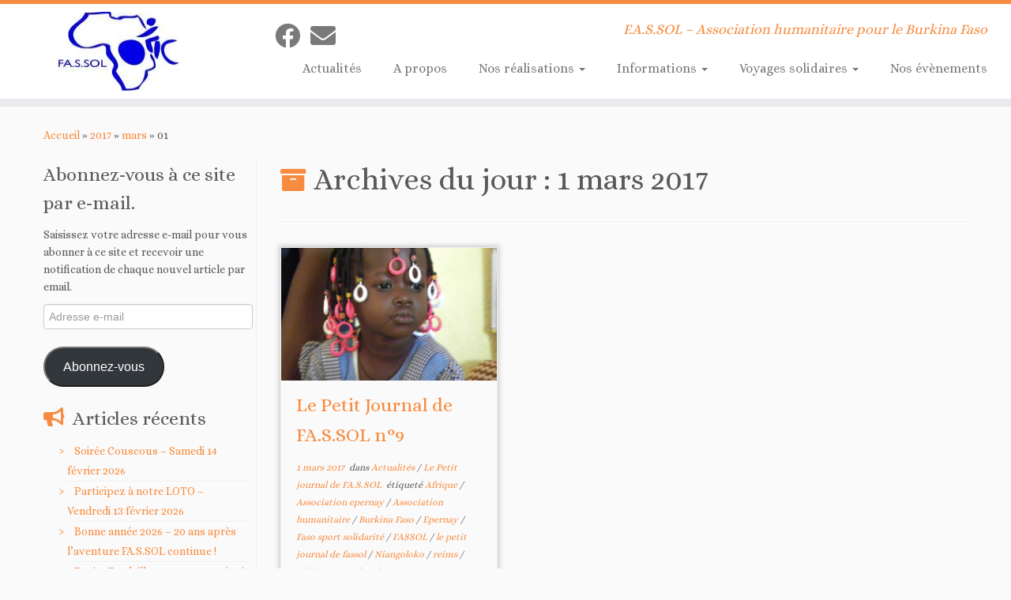

--- FILE ---
content_type: text/html; charset=UTF-8
request_url: https://fassol.net/2017/03/01/
body_size: 24313
content:
<!DOCTYPE html>
<!--[if IE 7]>
<html class="ie ie7 no-js" lang="fr-FR">
<![endif]-->
<!--[if IE 8]>
<html class="ie ie8 no-js" lang="fr-FR">
<![endif]-->
<!--[if !(IE 7) | !(IE 8)  ]><!-->
<html class="no-js" lang="fr-FR">
<!--<![endif]-->
	<head>
		<meta charset="UTF-8" />
		<meta http-equiv="X-UA-Compatible" content="IE=EDGE" />
		<meta name="viewport" content="width=device-width, initial-scale=1.0" />
        <link rel="profile"  href="https://gmpg.org/xfn/11" />
		<link rel="pingback" href="https://fassol.net/xmlrpc.php" />
		<script>(function(html){html.className = html.className.replace(/\bno-js\b/,'js')})(document.documentElement);</script>
<title>1 mars 2017 &#8211; FA.S.SOL &#8211; Association humanitaire</title>
<style>
#wpadminbar #wp-admin-bar-wccp_free_top_button .ab-icon:before {
	content: "\f160";
	color: #02CA02;
	top: 3px;
}
#wpadminbar #wp-admin-bar-wccp_free_top_button .ab-icon {
	transform: rotate(45deg);
}
</style>
<meta name='robots' content='max-image-preview:large' />
<!-- Jetpack Site Verification Tags -->
<meta name="google-site-verification" content="FA.SSOL Association humanitaire" />
<link rel='dns-prefetch' href='//secure.gravatar.com' />
<link rel='dns-prefetch' href='//stats.wp.com' />
<link rel='dns-prefetch' href='//fonts.googleapis.com' />
<link rel='dns-prefetch' href='//v0.wordpress.com' />
<link rel='dns-prefetch' href='//widgets.wp.com' />
<link rel='dns-prefetch' href='//s0.wp.com' />
<link rel='dns-prefetch' href='//0.gravatar.com' />
<link rel='dns-prefetch' href='//1.gravatar.com' />
<link rel='dns-prefetch' href='//2.gravatar.com' />
<link rel='preconnect' href='//i0.wp.com' />
<link rel="alternate" type="application/rss+xml" title="FA.S.SOL - Association humanitaire &raquo; Flux" href="https://fassol.net/feed/" />
<link rel="alternate" type="application/rss+xml" title="FA.S.SOL - Association humanitaire &raquo; Flux des commentaires" href="https://fassol.net/comments/feed/" />
<style id='wp-img-auto-sizes-contain-inline-css' type='text/css'>
img:is([sizes=auto i],[sizes^="auto," i]){contain-intrinsic-size:3000px 1500px}
/*# sourceURL=wp-img-auto-sizes-contain-inline-css */
</style>
<link rel='stylesheet' id='validate-engine-css-css' href='https://fassol.net/wp-content/plugins/wysija-newsletters/css/validationEngine.jquery.css?ver=2.22' type='text/css' media='all' />
<link rel='stylesheet' id='tc-gfonts-css' href='//fonts.googleapis.com/css?family=Alice%7CAlice' type='text/css' media='all' />
<style id='wp-emoji-styles-inline-css' type='text/css'>

	img.wp-smiley, img.emoji {
		display: inline !important;
		border: none !important;
		box-shadow: none !important;
		height: 1em !important;
		width: 1em !important;
		margin: 0 0.07em !important;
		vertical-align: -0.1em !important;
		background: none !important;
		padding: 0 !important;
	}
/*# sourceURL=wp-emoji-styles-inline-css */
</style>
<link rel='stylesheet' id='wp-block-library-css' href='https://fassol.net/wp-includes/css/dist/block-library/style.min.css?ver=6.9' type='text/css' media='all' />
<style id='global-styles-inline-css' type='text/css'>
:root{--wp--preset--aspect-ratio--square: 1;--wp--preset--aspect-ratio--4-3: 4/3;--wp--preset--aspect-ratio--3-4: 3/4;--wp--preset--aspect-ratio--3-2: 3/2;--wp--preset--aspect-ratio--2-3: 2/3;--wp--preset--aspect-ratio--16-9: 16/9;--wp--preset--aspect-ratio--9-16: 9/16;--wp--preset--color--black: #000000;--wp--preset--color--cyan-bluish-gray: #abb8c3;--wp--preset--color--white: #ffffff;--wp--preset--color--pale-pink: #f78da7;--wp--preset--color--vivid-red: #cf2e2e;--wp--preset--color--luminous-vivid-orange: #ff6900;--wp--preset--color--luminous-vivid-amber: #fcb900;--wp--preset--color--light-green-cyan: #7bdcb5;--wp--preset--color--vivid-green-cyan: #00d084;--wp--preset--color--pale-cyan-blue: #8ed1fc;--wp--preset--color--vivid-cyan-blue: #0693e3;--wp--preset--color--vivid-purple: #9b51e0;--wp--preset--gradient--vivid-cyan-blue-to-vivid-purple: linear-gradient(135deg,rgb(6,147,227) 0%,rgb(155,81,224) 100%);--wp--preset--gradient--light-green-cyan-to-vivid-green-cyan: linear-gradient(135deg,rgb(122,220,180) 0%,rgb(0,208,130) 100%);--wp--preset--gradient--luminous-vivid-amber-to-luminous-vivid-orange: linear-gradient(135deg,rgb(252,185,0) 0%,rgb(255,105,0) 100%);--wp--preset--gradient--luminous-vivid-orange-to-vivid-red: linear-gradient(135deg,rgb(255,105,0) 0%,rgb(207,46,46) 100%);--wp--preset--gradient--very-light-gray-to-cyan-bluish-gray: linear-gradient(135deg,rgb(238,238,238) 0%,rgb(169,184,195) 100%);--wp--preset--gradient--cool-to-warm-spectrum: linear-gradient(135deg,rgb(74,234,220) 0%,rgb(151,120,209) 20%,rgb(207,42,186) 40%,rgb(238,44,130) 60%,rgb(251,105,98) 80%,rgb(254,248,76) 100%);--wp--preset--gradient--blush-light-purple: linear-gradient(135deg,rgb(255,206,236) 0%,rgb(152,150,240) 100%);--wp--preset--gradient--blush-bordeaux: linear-gradient(135deg,rgb(254,205,165) 0%,rgb(254,45,45) 50%,rgb(107,0,62) 100%);--wp--preset--gradient--luminous-dusk: linear-gradient(135deg,rgb(255,203,112) 0%,rgb(199,81,192) 50%,rgb(65,88,208) 100%);--wp--preset--gradient--pale-ocean: linear-gradient(135deg,rgb(255,245,203) 0%,rgb(182,227,212) 50%,rgb(51,167,181) 100%);--wp--preset--gradient--electric-grass: linear-gradient(135deg,rgb(202,248,128) 0%,rgb(113,206,126) 100%);--wp--preset--gradient--midnight: linear-gradient(135deg,rgb(2,3,129) 0%,rgb(40,116,252) 100%);--wp--preset--font-size--small: 13px;--wp--preset--font-size--medium: 20px;--wp--preset--font-size--large: 36px;--wp--preset--font-size--x-large: 42px;--wp--preset--spacing--20: 0.44rem;--wp--preset--spacing--30: 0.67rem;--wp--preset--spacing--40: 1rem;--wp--preset--spacing--50: 1.5rem;--wp--preset--spacing--60: 2.25rem;--wp--preset--spacing--70: 3.38rem;--wp--preset--spacing--80: 5.06rem;--wp--preset--shadow--natural: 6px 6px 9px rgba(0, 0, 0, 0.2);--wp--preset--shadow--deep: 12px 12px 50px rgba(0, 0, 0, 0.4);--wp--preset--shadow--sharp: 6px 6px 0px rgba(0, 0, 0, 0.2);--wp--preset--shadow--outlined: 6px 6px 0px -3px rgb(255, 255, 255), 6px 6px rgb(0, 0, 0);--wp--preset--shadow--crisp: 6px 6px 0px rgb(0, 0, 0);}:where(.is-layout-flex){gap: 0.5em;}:where(.is-layout-grid){gap: 0.5em;}body .is-layout-flex{display: flex;}.is-layout-flex{flex-wrap: wrap;align-items: center;}.is-layout-flex > :is(*, div){margin: 0;}body .is-layout-grid{display: grid;}.is-layout-grid > :is(*, div){margin: 0;}:where(.wp-block-columns.is-layout-flex){gap: 2em;}:where(.wp-block-columns.is-layout-grid){gap: 2em;}:where(.wp-block-post-template.is-layout-flex){gap: 1.25em;}:where(.wp-block-post-template.is-layout-grid){gap: 1.25em;}.has-black-color{color: var(--wp--preset--color--black) !important;}.has-cyan-bluish-gray-color{color: var(--wp--preset--color--cyan-bluish-gray) !important;}.has-white-color{color: var(--wp--preset--color--white) !important;}.has-pale-pink-color{color: var(--wp--preset--color--pale-pink) !important;}.has-vivid-red-color{color: var(--wp--preset--color--vivid-red) !important;}.has-luminous-vivid-orange-color{color: var(--wp--preset--color--luminous-vivid-orange) !important;}.has-luminous-vivid-amber-color{color: var(--wp--preset--color--luminous-vivid-amber) !important;}.has-light-green-cyan-color{color: var(--wp--preset--color--light-green-cyan) !important;}.has-vivid-green-cyan-color{color: var(--wp--preset--color--vivid-green-cyan) !important;}.has-pale-cyan-blue-color{color: var(--wp--preset--color--pale-cyan-blue) !important;}.has-vivid-cyan-blue-color{color: var(--wp--preset--color--vivid-cyan-blue) !important;}.has-vivid-purple-color{color: var(--wp--preset--color--vivid-purple) !important;}.has-black-background-color{background-color: var(--wp--preset--color--black) !important;}.has-cyan-bluish-gray-background-color{background-color: var(--wp--preset--color--cyan-bluish-gray) !important;}.has-white-background-color{background-color: var(--wp--preset--color--white) !important;}.has-pale-pink-background-color{background-color: var(--wp--preset--color--pale-pink) !important;}.has-vivid-red-background-color{background-color: var(--wp--preset--color--vivid-red) !important;}.has-luminous-vivid-orange-background-color{background-color: var(--wp--preset--color--luminous-vivid-orange) !important;}.has-luminous-vivid-amber-background-color{background-color: var(--wp--preset--color--luminous-vivid-amber) !important;}.has-light-green-cyan-background-color{background-color: var(--wp--preset--color--light-green-cyan) !important;}.has-vivid-green-cyan-background-color{background-color: var(--wp--preset--color--vivid-green-cyan) !important;}.has-pale-cyan-blue-background-color{background-color: var(--wp--preset--color--pale-cyan-blue) !important;}.has-vivid-cyan-blue-background-color{background-color: var(--wp--preset--color--vivid-cyan-blue) !important;}.has-vivid-purple-background-color{background-color: var(--wp--preset--color--vivid-purple) !important;}.has-black-border-color{border-color: var(--wp--preset--color--black) !important;}.has-cyan-bluish-gray-border-color{border-color: var(--wp--preset--color--cyan-bluish-gray) !important;}.has-white-border-color{border-color: var(--wp--preset--color--white) !important;}.has-pale-pink-border-color{border-color: var(--wp--preset--color--pale-pink) !important;}.has-vivid-red-border-color{border-color: var(--wp--preset--color--vivid-red) !important;}.has-luminous-vivid-orange-border-color{border-color: var(--wp--preset--color--luminous-vivid-orange) !important;}.has-luminous-vivid-amber-border-color{border-color: var(--wp--preset--color--luminous-vivid-amber) !important;}.has-light-green-cyan-border-color{border-color: var(--wp--preset--color--light-green-cyan) !important;}.has-vivid-green-cyan-border-color{border-color: var(--wp--preset--color--vivid-green-cyan) !important;}.has-pale-cyan-blue-border-color{border-color: var(--wp--preset--color--pale-cyan-blue) !important;}.has-vivid-cyan-blue-border-color{border-color: var(--wp--preset--color--vivid-cyan-blue) !important;}.has-vivid-purple-border-color{border-color: var(--wp--preset--color--vivid-purple) !important;}.has-vivid-cyan-blue-to-vivid-purple-gradient-background{background: var(--wp--preset--gradient--vivid-cyan-blue-to-vivid-purple) !important;}.has-light-green-cyan-to-vivid-green-cyan-gradient-background{background: var(--wp--preset--gradient--light-green-cyan-to-vivid-green-cyan) !important;}.has-luminous-vivid-amber-to-luminous-vivid-orange-gradient-background{background: var(--wp--preset--gradient--luminous-vivid-amber-to-luminous-vivid-orange) !important;}.has-luminous-vivid-orange-to-vivid-red-gradient-background{background: var(--wp--preset--gradient--luminous-vivid-orange-to-vivid-red) !important;}.has-very-light-gray-to-cyan-bluish-gray-gradient-background{background: var(--wp--preset--gradient--very-light-gray-to-cyan-bluish-gray) !important;}.has-cool-to-warm-spectrum-gradient-background{background: var(--wp--preset--gradient--cool-to-warm-spectrum) !important;}.has-blush-light-purple-gradient-background{background: var(--wp--preset--gradient--blush-light-purple) !important;}.has-blush-bordeaux-gradient-background{background: var(--wp--preset--gradient--blush-bordeaux) !important;}.has-luminous-dusk-gradient-background{background: var(--wp--preset--gradient--luminous-dusk) !important;}.has-pale-ocean-gradient-background{background: var(--wp--preset--gradient--pale-ocean) !important;}.has-electric-grass-gradient-background{background: var(--wp--preset--gradient--electric-grass) !important;}.has-midnight-gradient-background{background: var(--wp--preset--gradient--midnight) !important;}.has-small-font-size{font-size: var(--wp--preset--font-size--small) !important;}.has-medium-font-size{font-size: var(--wp--preset--font-size--medium) !important;}.has-large-font-size{font-size: var(--wp--preset--font-size--large) !important;}.has-x-large-font-size{font-size: var(--wp--preset--font-size--x-large) !important;}
/*# sourceURL=global-styles-inline-css */
</style>

<style id='classic-theme-styles-inline-css' type='text/css'>
/*! This file is auto-generated */
.wp-block-button__link{color:#fff;background-color:#32373c;border-radius:9999px;box-shadow:none;text-decoration:none;padding:calc(.667em + 2px) calc(1.333em + 2px);font-size:1.125em}.wp-block-file__button{background:#32373c;color:#fff;text-decoration:none}
/*# sourceURL=/wp-includes/css/classic-themes.min.css */
</style>
<link rel='stylesheet' id='customizr-fa-css' href='https://fassol.net/wp-content/themes/customizr/assets/shared/fonts/fa/css/fontawesome-all.min.css?ver=4.4.24' type='text/css' media='all' />
<link rel='stylesheet' id='customizr-common-css' href='https://fassol.net/wp-content/themes/customizr/inc/assets/css/tc_common.min.css?ver=4.4.24' type='text/css' media='all' />
<link rel='stylesheet' id='customizr-skin-css' href='https://fassol.net/wp-content/themes/customizr/inc/assets/css/orange.min.css?ver=4.4.24' type='text/css' media='all' />
<style id='customizr-skin-inline-css' type='text/css'>

                  .site-title,.site-description,h1,h2,h3,.tc-dropcap {
                    font-family : 'Alice';
                    font-weight : inherit;
                  }

                  body,.navbar .nav>li>a {
                    font-family : 'Alice';
                    font-weight : inherit;
                  }
table { border-collapse: separate; }
                           body table { border-collapse: collapse; }
                          
.social-links .social-icon:before { content: none } 
.sticky-enabled .tc-shrink-on .site-logo img {
    					height:30px!important;width:auto!important
    				}

    				.sticky-enabled .tc-shrink-on .brand .site-title {
    					font-size:0.6em;opacity:0.8;line-height:1.2em
    				}

.site-logo img.sticky {
                display: none;
             }

            .sticky-enabled .tc-sticky-logo-on .site-logo img {
                display: none;
             }

            .sticky-enabled .tc-sticky-logo-on .site-logo img.sticky{
                display: inline-block;
            }

.tc-rectangular-thumb {
        max-height: 250px;
        height :250px
      }


      .carousel .czr-item {
        line-height: 250px;
        min-height:250px;
        max-height:250px;
      }
      .tc-slider-loader-wrapper {
        line-height: 250px;
        height:250px;
      }
      .carousel .tc-slider-controls {
        line-height: 250px;
        max-height:250px;
      }

        @media (max-width: 1200px) {
          .carousel .czr-item {
            line-height: 192.5px;
            max-height:192.5px;
            min-height:192.5px;
          }
          .czr-item .carousel-caption {
            max-height: 167.5px;
            overflow: hidden;
          }
          .carousel .tc-slider-loader-wrapper {
            line-height: 192.5px;
            height:192.5px;
          }
        }

        @media (max-width: 979px) {
          .carousel .czr-item {
            line-height: 154.5px;
            max-height:154.5px;
            min-height:154.5px;
          }
          .czr-item .carousel-caption {
            max-height: 129.5px;
            overflow: hidden;
          }
          .carousel .tc-slider-loader-wrapper {
            line-height: 154.5px;
            height:154.5px;
          }
        }

        @media (max-width: 480px) {
          .carousel .czr-item {
            line-height: 95px;
            max-height:95px;
            min-height:95px;
          }
          .czr-item .carousel-caption {
            max-height: 70px;
            overflow: hidden;
          }
          .carousel .tc-slider-loader-wrapper {
            line-height: 95px;
            height:95px;
          }
        }

        @media (max-width: 320px) {
          .carousel .czr-item {
            line-height: 70px;
            max-height:70px;
            min-height:70px;
          }
          .czr-item .carousel-caption {
            max-height: 45px;
            overflow: hidden;
          }
          .carousel .tc-slider-loader-wrapper {
            line-height: 70px;
            height:70px;
          }
        }

#tc-push-footer { display: none; visibility: hidden; }
         .tc-sticky-footer #tc-push-footer.sticky-footer-enabled { display: block; }
        


              @media (min-width: 1200px) {
              .tc-post-list-grid article .entry-title {font-size:24px;line-height:38px;}
              .tc-post-list-grid .tc-g-cont {font-size:14px;line-height:22px;}
          }
            
              @media (max-width: 1199px) and (min-width: 980px) {
              .tc-post-list-grid article .entry-title {font-size:20px;line-height:31px;}
              .tc-post-list-grid .tc-g-cont {font-size:13px;line-height:20px;}
          }
            
              @media (max-width: 979px) and (min-width: 768px) {
              .tc-post-list-grid article .entry-title {font-size:18px;line-height:27px;}
              .tc-post-list-grid .tc-g-cont {font-size:12px;line-height:19px;}
          }
            
              @media (max-width: 767px) {
              .tc-post-list-grid article .entry-title {font-size:24px;line-height:38px;}
              .tc-post-list-grid .tc-g-cont {font-size:14px;line-height:22px;}
          }
            
              @media (max-width: 480px) {
              .tc-post-list-grid article .entry-title {font-size:20px;line-height:31px;}
              .tc-post-list-grid .tc-g-cont {font-size:13px;line-height:20px;}
          }
            

            .grid-cols-3 figure {
                  height:225px;
                  max-height:225px;
                  line-height:225px;
            }
.tc-grid-border .tc-grid { border-bottom: none }
.tc-grid-border .grid__item { border-bottom: 3px solid #F78C40}

/*# sourceURL=customizr-skin-inline-css */
</style>
<link rel='stylesheet' id='customizr-style-css' href='https://fassol.net/wp-content/themes/customizr/style.css?ver=4.4.24' type='text/css' media='all' />
<link rel='stylesheet' id='fancyboxcss-css' href='https://fassol.net/wp-content/themes/customizr/assets/front/js/libs/fancybox/jquery.fancybox-1.3.4.min.css?ver=6.9' type='text/css' media='all' />
<link rel='stylesheet' id='jetpack_likes-css' href='https://fassol.net/wp-content/plugins/jetpack/modules/likes/style.css?ver=15.4' type='text/css' media='all' />
<style id='jetpack_facebook_likebox-inline-css' type='text/css'>
.widget_facebook_likebox {
	overflow: hidden;
}

/*# sourceURL=https://fassol.net/wp-content/plugins/jetpack/modules/widgets/facebook-likebox/style.css */
</style>
<link rel='stylesheet' id='jetpack-subscriptions-css' href='https://fassol.net/wp-content/plugins/jetpack/_inc/build/subscriptions/subscriptions.min.css?ver=15.4' type='text/css' media='all' />
<link rel='stylesheet' id='sharedaddy-css' href='https://fassol.net/wp-content/plugins/jetpack/modules/sharedaddy/sharing.css?ver=15.4' type='text/css' media='all' />
<link rel='stylesheet' id='social-logos-css' href='https://fassol.net/wp-content/plugins/jetpack/_inc/social-logos/social-logos.min.css?ver=15.4' type='text/css' media='all' />
<script type="text/javascript" id="nb-jquery" src="https://fassol.net/wp-includes/js/jquery/jquery.min.js?ver=3.7.1" id="jquery-core-js"></script>
<script type="text/javascript" src="https://fassol.net/wp-includes/js/jquery/jquery-migrate.min.js?ver=3.4.1" id="jquery-migrate-js"></script>
<script type="text/javascript" src="https://fassol.net/wp-content/themes/customizr/assets/front/js/libs/modernizr.min.js?ver=4.4.24" id="modernizr-js"></script>
<script type="text/javascript" src="https://fassol.net/wp-content/themes/customizr/assets/front/js/libs/fancybox/jquery.fancybox-1.3.4.min.js?ver=4.4.24" id="tc-fancybox-js"></script>
<script type="text/javascript" src="https://fassol.net/wp-includes/js/underscore.min.js?ver=1.13.7" id="underscore-js"></script>
<script type="text/javascript" id="tc-scripts-js-extra">
/* <![CDATA[ */
var TCParams = {"_disabled":[],"FancyBoxState":"1","FancyBoxAutoscale":"1","SliderName":"","SliderDelay":"","SliderHover":"1","centerSliderImg":"1","SmoothScroll":{"Enabled":true,"Options":{"touchpadSupport":false}},"anchorSmoothScroll":"linear","anchorSmoothScrollExclude":{"simple":["[class*=edd]",".tc-carousel-control",".carousel-control","[data-toggle=\"modal\"]","[data-toggle=\"dropdown\"]","[data-toggle=\"tooltip\"]","[data-toggle=\"popover\"]","[data-toggle=\"collapse\"]","[data-toggle=\"tab\"]","[data-toggle=\"pill\"]","[class*=upme]","[class*=um-]"],"deep":{"classes":[],"ids":[]}},"ReorderBlocks":"1","centerAllImg":"1","HasComments":"","LeftSidebarClass":".span3.left.tc-sidebar","RightSidebarClass":".span3.right.tc-sidebar","LoadModernizr":"1","stickyCustomOffset":{"_initial":0,"_scrolling":0,"options":{"_static":true,"_element":""}},"stickyHeader":"1","dropdowntoViewport":"","timerOnScrollAllBrowsers":"1","extLinksStyle":"","extLinksTargetExt":"1","extLinksSkipSelectors":{"classes":["btn","button"],"ids":[]},"dropcapEnabled":"","dropcapWhere":{"post":"","page":""},"dropcapMinWords":"50","dropcapSkipSelectors":{"tags":["IMG","IFRAME","H1","H2","H3","H4","H5","H6","BLOCKQUOTE","UL","OL"],"classes":["btn","tc-placeholder-wrap"],"id":[]},"imgSmartLoadEnabled":"","imgSmartLoadOpts":{"parentSelectors":[".article-container",".__before_main_wrapper",".widget-front"],"opts":{"excludeImg":[".tc-holder-img"]}},"imgSmartLoadsForSliders":"","goldenRatio":"1.618","gridGoldenRatioLimit":"350","isSecondMenuEnabled":"","secondMenuRespSet":"in-sn-before","isParallaxOn":"1","parallaxRatio":"0.55","pluginCompats":[],"adminAjaxUrl":"https://fassol.net/wp-admin/admin-ajax.php","ajaxUrl":"https://fassol.net/?czrajax=1","frontNonce":{"id":"CZRFrontNonce","handle":"fad4cad456"},"isDevMode":"","isModernStyle":"","i18n":{"Permanently dismiss":"Fermer d\u00e9finitivement"},"version":"4.4.24","frontNotifications":{"styleSwitcher":{"enabled":false,"content":"","dismissAction":"dismiss_style_switcher_note_front","ajaxUrl":"https://fassol.net/wp-admin/admin-ajax.php"}}};
//# sourceURL=tc-scripts-js-extra
/* ]]> */
</script>
<script type="text/javascript" src="https://fassol.net/wp-content/themes/customizr/inc/assets/js/tc-scripts.min.js?ver=4.4.24" id="tc-scripts-js"></script>
<link rel="https://api.w.org/" href="https://fassol.net/wp-json/" /><link rel="EditURI" type="application/rsd+xml" title="RSD" href="https://fassol.net/xmlrpc.php?rsd" />
<meta name="generator" content="WordPress 6.9" />
<script id="wpcp_disable_selection" type="text/javascript">
var image_save_msg='You are not allowed to save images!';
	var no_menu_msg='Context Menu disabled!';
	var smessage = "Ce contenu est protégé.";

function disableEnterKey(e)
{
	var elemtype = e.target.tagName;
	
	elemtype = elemtype.toUpperCase();
	
	if (elemtype == "TEXT" || elemtype == "TEXTAREA" || elemtype == "INPUT" || elemtype == "PASSWORD" || elemtype == "SELECT" || elemtype == "OPTION" || elemtype == "EMBED")
	{
		elemtype = 'TEXT';
	}
	
	if (e.ctrlKey){
     var key;
     if(window.event)
          key = window.event.keyCode;     //IE
     else
          key = e.which;     //firefox (97)
    //if (key != 17) alert(key);
     if (elemtype!= 'TEXT' && (key == 97 || key == 65 || key == 67 || key == 99 || key == 88 || key == 120 || key == 26 || key == 85  || key == 86 || key == 83 || key == 43 || key == 73))
     {
		if(wccp_free_iscontenteditable(e)) return true;
		show_wpcp_message('You are not allowed to copy content or view source');
		return false;
     }else
     	return true;
     }
}


/*For contenteditable tags*/
function wccp_free_iscontenteditable(e)
{
	var e = e || window.event; // also there is no e.target property in IE. instead IE uses window.event.srcElement
  	
	var target = e.target || e.srcElement;

	var elemtype = e.target.nodeName;
	
	elemtype = elemtype.toUpperCase();
	
	var iscontenteditable = "false";
		
	if(typeof target.getAttribute!="undefined" ) iscontenteditable = target.getAttribute("contenteditable"); // Return true or false as string
	
	var iscontenteditable2 = false;
	
	if(typeof target.isContentEditable!="undefined" ) iscontenteditable2 = target.isContentEditable; // Return true or false as boolean

	if(target.parentElement.isContentEditable) iscontenteditable2 = true;
	
	if (iscontenteditable == "true" || iscontenteditable2 == true)
	{
		if(typeof target.style!="undefined" ) target.style.cursor = "text";
		
		return true;
	}
}

////////////////////////////////////
function disable_copy(e)
{	
	var e = e || window.event; // also there is no e.target property in IE. instead IE uses window.event.srcElement
	
	var elemtype = e.target.tagName;
	
	elemtype = elemtype.toUpperCase();
	
	if (elemtype == "TEXT" || elemtype == "TEXTAREA" || elemtype == "INPUT" || elemtype == "PASSWORD" || elemtype == "SELECT" || elemtype == "OPTION" || elemtype == "EMBED")
	{
		elemtype = 'TEXT';
	}
	
	if(wccp_free_iscontenteditable(e)) return true;
	
	var isSafari = /Safari/.test(navigator.userAgent) && /Apple Computer/.test(navigator.vendor);
	
	var checker_IMG = '';
	if (elemtype == "IMG" && checker_IMG == 'checked' && e.detail >= 2) {show_wpcp_message(alertMsg_IMG);return false;}
	if (elemtype != "TEXT")
	{
		if (smessage !== "" && e.detail == 2)
			show_wpcp_message(smessage);
		
		if (isSafari)
			return true;
		else
			return false;
	}	
}

//////////////////////////////////////////
function disable_copy_ie()
{
	var e = e || window.event;
	var elemtype = window.event.srcElement.nodeName;
	elemtype = elemtype.toUpperCase();
	if(wccp_free_iscontenteditable(e)) return true;
	if (elemtype == "IMG") {show_wpcp_message(alertMsg_IMG);return false;}
	if (elemtype != "TEXT" && elemtype != "TEXTAREA" && elemtype != "INPUT" && elemtype != "PASSWORD" && elemtype != "SELECT" && elemtype != "OPTION" && elemtype != "EMBED")
	{
		return false;
	}
}	
function reEnable()
{
	return true;
}
document.onkeydown = disableEnterKey;
document.onselectstart = disable_copy_ie;
if(navigator.userAgent.indexOf('MSIE')==-1)
{
	document.onmousedown = disable_copy;
	document.onclick = reEnable;
}
function disableSelection(target)
{
    //For IE This code will work
    if (typeof target.onselectstart!="undefined")
    target.onselectstart = disable_copy_ie;
    
    //For Firefox This code will work
    else if (typeof target.style.MozUserSelect!="undefined")
    {target.style.MozUserSelect="none";}
    
    //All other  (ie: Opera) This code will work
    else
    target.onmousedown=function(){return false}
    target.style.cursor = "default";
}
//Calling the JS function directly just after body load
window.onload = function(){disableSelection(document.body);};

//////////////////special for safari Start////////////////
var onlongtouch;
var timer;
var touchduration = 1000; //length of time we want the user to touch before we do something

var elemtype = "";
function touchstart(e) {
	var e = e || window.event;
  // also there is no e.target property in IE.
  // instead IE uses window.event.srcElement
  	var target = e.target || e.srcElement;
	
	elemtype = window.event.srcElement.nodeName;
	
	elemtype = elemtype.toUpperCase();
	
	if(!wccp_pro_is_passive()) e.preventDefault();
	if (!timer) {
		timer = setTimeout(onlongtouch, touchduration);
	}
}

function touchend() {
    //stops short touches from firing the event
    if (timer) {
        clearTimeout(timer);
        timer = null;
    }
	onlongtouch();
}

onlongtouch = function(e) { //this will clear the current selection if anything selected
	
	if (elemtype != "TEXT" && elemtype != "TEXTAREA" && elemtype != "INPUT" && elemtype != "PASSWORD" && elemtype != "SELECT" && elemtype != "EMBED" && elemtype != "OPTION")	
	{
		if (window.getSelection) {
			if (window.getSelection().empty) {  // Chrome
			window.getSelection().empty();
			} else if (window.getSelection().removeAllRanges) {  // Firefox
			window.getSelection().removeAllRanges();
			}
		} else if (document.selection) {  // IE?
			document.selection.empty();
		}
		return false;
	}
};

document.addEventListener("DOMContentLoaded", function(event) { 
    window.addEventListener("touchstart", touchstart, false);
    window.addEventListener("touchend", touchend, false);
});

function wccp_pro_is_passive() {

  var cold = false,
  hike = function() {};

  try {
	  const object1 = {};
  var aid = Object.defineProperty(object1, 'passive', {
  get() {cold = true}
  });
  window.addEventListener('test', hike, aid);
  window.removeEventListener('test', hike, aid);
  } catch (e) {}

  return cold;
}
/*special for safari End*/
</script>
<script id="wpcp_disable_Right_Click" type="text/javascript">
document.ondragstart = function() { return false;}
	function nocontext(e) {
	   return false;
	}
	document.oncontextmenu = nocontext;
</script>
<style>
.unselectable
{
-moz-user-select:none;
-webkit-user-select:none;
cursor: default;
}
html
{
-webkit-touch-callout: none;
-webkit-user-select: none;
-khtml-user-select: none;
-moz-user-select: none;
-ms-user-select: none;
user-select: none;
-webkit-tap-highlight-color: rgba(0,0,0,0);
}
</style>
<script id="wpcp_css_disable_selection" type="text/javascript">
var e = document.getElementsByTagName('body')[0];
if(e)
{
	e.setAttribute('unselectable',"on");
}
</script>
	<style>img#wpstats{display:none}</style>
		
        <script type="text/javascript">
            var jQueryMigrateHelperHasSentDowngrade = false;

			window.onerror = function( msg, url, line, col, error ) {
				// Break out early, do not processing if a downgrade reqeust was already sent.
				if ( jQueryMigrateHelperHasSentDowngrade ) {
					return true;
                }

				var xhr = new XMLHttpRequest();
				var nonce = '16de7a1845';
				var jQueryFunctions = [
					'andSelf',
					'browser',
					'live',
					'boxModel',
					'support.boxModel',
					'size',
					'swap',
					'clean',
					'sub',
                ];
				var match_pattern = /\)\.(.+?) is not a function/;
                var erroredFunction = msg.match( match_pattern );

                // If there was no matching functions, do not try to downgrade.
                if ( null === erroredFunction || typeof erroredFunction !== 'object' || typeof erroredFunction[1] === "undefined" || -1 === jQueryFunctions.indexOf( erroredFunction[1] ) ) {
                    return true;
                }

                // Set that we've now attempted a downgrade request.
                jQueryMigrateHelperHasSentDowngrade = true;

				xhr.open( 'POST', 'https://fassol.net/wp-admin/admin-ajax.php' );
				xhr.setRequestHeader( 'Content-Type', 'application/x-www-form-urlencoded' );
				xhr.onload = function () {
					var response,
                        reload = false;

					if ( 200 === xhr.status ) {
                        try {
                        	response = JSON.parse( xhr.response );

                        	reload = response.data.reload;
                        } catch ( e ) {
                        	reload = false;
                        }
                    }

					// Automatically reload the page if a deprecation caused an automatic downgrade, ensure visitors get the best possible experience.
					if ( reload ) {
						location.reload();
                    }
				};

				xhr.send( encodeURI( 'action=jquery-migrate-downgrade-version&_wpnonce=' + nonce ) );

				// Suppress error alerts in older browsers
				return true;
			}
        </script>

		<style data-context="foundation-flickity-css">/*! Flickity v2.0.2
http://flickity.metafizzy.co
---------------------------------------------- */.flickity-enabled{position:relative}.flickity-enabled:focus{outline:0}.flickity-viewport{overflow:hidden;position:relative;height:100%}.flickity-slider{position:absolute;width:100%;height:100%}.flickity-enabled.is-draggable{-webkit-tap-highlight-color:transparent;tap-highlight-color:transparent;-webkit-user-select:none;-moz-user-select:none;-ms-user-select:none;user-select:none}.flickity-enabled.is-draggable .flickity-viewport{cursor:move;cursor:-webkit-grab;cursor:grab}.flickity-enabled.is-draggable .flickity-viewport.is-pointer-down{cursor:-webkit-grabbing;cursor:grabbing}.flickity-prev-next-button{position:absolute;top:50%;width:44px;height:44px;border:none;border-radius:50%;background:#fff;background:hsla(0,0%,100%,.75);cursor:pointer;-webkit-transform:translateY(-50%);transform:translateY(-50%)}.flickity-prev-next-button:hover{background:#fff}.flickity-prev-next-button:focus{outline:0;box-shadow:0 0 0 5px #09f}.flickity-prev-next-button:active{opacity:.6}.flickity-prev-next-button.previous{left:10px}.flickity-prev-next-button.next{right:10px}.flickity-rtl .flickity-prev-next-button.previous{left:auto;right:10px}.flickity-rtl .flickity-prev-next-button.next{right:auto;left:10px}.flickity-prev-next-button:disabled{opacity:.3;cursor:auto}.flickity-prev-next-button svg{position:absolute;left:20%;top:20%;width:60%;height:60%}.flickity-prev-next-button .arrow{fill:#333}.flickity-page-dots{position:absolute;width:100%;bottom:-25px;padding:0;margin:0;list-style:none;text-align:center;line-height:1}.flickity-rtl .flickity-page-dots{direction:rtl}.flickity-page-dots .dot{display:inline-block;width:10px;height:10px;margin:0 8px;background:#333;border-radius:50%;opacity:.25;cursor:pointer}.flickity-page-dots .dot.is-selected{opacity:1}</style><style data-context="foundation-slideout-css">.slideout-menu{position:fixed;left:0;top:0;bottom:0;right:auto;z-index:0;width:256px;overflow-y:auto;-webkit-overflow-scrolling:touch;display:none}.slideout-menu.pushit-right{left:auto;right:0}.slideout-panel{position:relative;z-index:1;will-change:transform}.slideout-open,.slideout-open .slideout-panel,.slideout-open body{overflow:hidden}.slideout-open .slideout-menu{display:block}.pushit{display:none}</style>
<!-- Jetpack Open Graph Tags -->
<meta property="og:type" content="website" />
<meta property="og:title" content="1 mars 2017 &#8211; FA.S.SOL &#8211; Association humanitaire" />
<meta property="og:site_name" content="FA.S.SOL - Association humanitaire" />
<meta property="og:image" content="https://s0.wp.com/i/blank.jpg" />
<meta property="og:image:width" content="200" />
<meta property="og:image:height" content="200" />
<meta property="og:image:alt" content="" />
<meta property="og:locale" content="fr_FR" />

<!-- End Jetpack Open Graph Tags -->
<link rel="icon" href="https://i0.wp.com/fassol.net/wp-content/uploads/2014/09/cropped-LOGO-FASSOL.jpg?fit=32%2C28&#038;ssl=1" sizes="32x32" />
<link rel="icon" href="https://i0.wp.com/fassol.net/wp-content/uploads/2014/09/cropped-LOGO-FASSOL.jpg?fit=133%2C115&#038;ssl=1" sizes="192x192" />
<link rel="apple-touch-icon" href="https://i0.wp.com/fassol.net/wp-content/uploads/2014/09/cropped-LOGO-FASSOL.jpg?fit=133%2C115&#038;ssl=1" />
<meta name="msapplication-TileImage" content="https://i0.wp.com/fassol.net/wp-content/uploads/2014/09/cropped-LOGO-FASSOL.jpg?fit=133%2C115&#038;ssl=1" />
<style>.ios7.web-app-mode.has-fixed header{ background-color: rgba(232,155,13,.88);}</style>	<link rel='stylesheet' id='jetpack-swiper-library-css' href='https://fassol.net/wp-content/plugins/jetpack/_inc/blocks/swiper.css?ver=15.4' type='text/css' media='all' />
<link rel='stylesheet' id='jetpack-carousel-css' href='https://fassol.net/wp-content/plugins/jetpack/modules/carousel/jetpack-carousel.css?ver=15.4' type='text/css' media='all' />
<link rel='stylesheet' id='tiled-gallery-css' href='https://fassol.net/wp-content/plugins/jetpack/modules/tiled-gallery/tiled-gallery/tiled-gallery.css?ver=2023-08-21' type='text/css' media='all' />
</head>
	
	<body class="nb-3-3-8 nimble-no-local-data-skp__date nimble-no-group-site-tmpl-skp__date_for_site_tmpl archive date wp-embed-responsive wp-theme-customizr sek-hide-rc-badge unselectable tc-fade-hover-links tc-l-sidebar tc-center-images skin-orange customizr-4-4-24 tc-sticky-header sticky-disabled tc-transparent-on-scroll no-navbar tc-regular-menu tc-post-list-context tc-sticky-footer" >
            <a class="screen-reader-text skip-link" href="#content">Passer au contenu</a>
        
    <div id="tc-page-wrap" class="">

  		
  	   	<header class="tc-header clearfix row-fluid tc-tagline-off tc-title-logo-on tc-sticky-logo-on tc-shrink-on tc-menu-on logo-left tc-second-menu-in-sn-before-when-mobile">
  			
        <div class="brand span3 pull-left">
        <a class="site-logo" href="https://fassol.net/" aria-label="FA.S.SOL &#8211; Association humanitaire | F.A.S.SOL &#8211; Association humanitaire pour le Burkina Faso"><img src="https://i0.wp.com/fassol.net/wp-content/uploads/2016/10/cropped-LOGO-FASSOL-pour-site-3.jpg?fit=156%2C106&ssl=1" alt="Retour Accueil" width="156" height="106" style="max-width:250px;max-height:100px" data-no-retina class=" attachment-569"/><img src="https://i0.wp.com/fassol.net/wp-content/uploads/2016/10/cropped-LOGO-FASSOL-pour-site-4.jpg?fit=156%2C106&ssl=1" alt="Retour Accueil" width="156" height="106"  data-no-retina class="sticky attachment-570"/></a>        </div> <!-- brand span3 -->

        <div class="container outside"><h2 class="site-description">F.A.S.SOL &#8211; Association humanitaire pour le Burkina Faso</h2></div>      	<div class="navbar-wrapper clearfix span9 tc-submenu-fade tc-submenu-move tc-open-on-hover pull-menu-right">
        	<div class="navbar resp">
          		<div class="navbar-inner" role="navigation">
            		<div class="row-fluid">
              		<div class="social-block span5"><div class="social-links"><a rel="nofollow noopener noreferrer" class="social-icon icon-facebook"  title="Suivez-moi sur Facebook" aria-label="Suivez-moi sur Facebook" href="https://www.facebook.com/association.fassol"  target="_blank"  style="font-size:32px"><i class="fab fa-facebook"></i></a><a rel="nofollow noopener noreferrer" class="social-icon icon-mail"  title="E-mail" aria-label="E-mail" href="mailto:fassolepernay@gmail.com"  target="_blank"  style="font-size:32px"><i class="fas fa-envelope"></i></a></div></div><h2 class="span7 inside site-description">F.A.S.SOL &#8211; Association humanitaire pour le Burkina Faso</h2><div class="nav-collapse collapse tc-hover-menu-wrapper"><div class="menu-menu-1-container"><ul id="menu-menu-3" class="nav tc-hover-menu"><li class="menu-item menu-item-type-custom menu-item-object-custom menu-item-home menu-item-65"><a href="https://fassol.net/">Actualités</a></li>
<li class="menu-item menu-item-type-post_type menu-item-object-page menu-item-66"><a href="https://fassol.net/a-propos/">A propos</a></li>
<li class="menu-item menu-item-type-post_type menu-item-object-page menu-item-has-children dropdown menu-item-105"><a href="https://fassol.net/nos-realisations/">Nos réalisations <strong class="caret"></strong></a>
<ul class="dropdown-menu">
	<li class="menu-item menu-item-type-post_type menu-item-object-page menu-item-1305"><a href="https://fassol.net/nos-realisations/">Toutes nos réalisations</a></li>
	<li class="menu-item menu-item-type-post_type menu-item-object-page menu-item-128"><a href="https://fassol.net/niangoloko/">Niangoloko/Timberba</a></li>
	<li class="menu-item menu-item-type-post_type menu-item-object-page menu-item-125"><a href="https://fassol.net/komangou-3/">Komangou/Fada N&rsquo;Gourma</a></li>
	<li class="menu-item menu-item-type-post_type menu-item-object-page menu-item-69"><a href="https://fassol.net/parrainages/">Parrainages</a></li>
</ul>
</li>
<li class="menu-item menu-item-type-post_type menu-item-object-page menu-item-has-children dropdown menu-item-320"><a href="https://fassol.net/informations/">Informations <strong class="caret"></strong></a>
<ul class="dropdown-menu">
	<li class="menu-item menu-item-type-post_type menu-item-object-page menu-item-322"><a href="https://fassol.net/les-petits-journaux/">Les Petits Journaux</a></li>
	<li class="menu-item menu-item-type-post_type menu-item-object-page menu-item-323"><a href="https://fassol.net/fa-s-sol-dans-la-presse/">FA.S.SOL dans la presse</a></li>
	<li class="menu-item menu-item-type-post_type menu-item-object-page menu-item-324"><a href="https://fassol.net/burkina-faso/">Burkina Faso</a></li>
</ul>
</li>
<li class="menu-item menu-item-type-post_type menu-item-object-page menu-item-has-children dropdown menu-item-639"><a href="https://fassol.net/voyages/">Voyages solidaires <strong class="caret"></strong></a>
<ul class="dropdown-menu">
	<li class="menu-item menu-item-type-post_type menu-item-object-page menu-item-640"><a href="https://fassol.net/temoignages/">Témoignages</a></li>
	<li class="menu-item menu-item-type-taxonomy menu-item-object-category menu-item-1161"><a href="https://fassol.net/category/carnet-de-voyage/">Carnet de voyage</a></li>
</ul>
</li>
<li class="menu-item menu-item-type-post_type menu-item-object-page menu-item-116"><a href="https://fassol.net/nos-evenements/">Nos évènements</a></li>
</ul></div></div><div class="btn-toggle-nav pull-right"><button type="button" class="btn menu-btn" data-toggle="collapse" data-target=".nav-collapse" title="Ouvrir le menu" aria-label="Ouvrir le menu"><span class="icon-bar"></span><span class="icon-bar"></span><span class="icon-bar"></span> </button></div>          			</div><!-- /.row-fluid -->
          		</div><!-- /.navbar-inner -->
        	</div><!-- /.navbar resp -->
      	</div><!-- /.navbar-wrapper -->
    	  		</header>
  		<div id="tc-reset-margin-top" class="container-fluid" style="margin-top:103px"></div><div id="main-wrapper" class="container">

    <div class="tc-hot-crumble container" role="navigation"><div class="row"><div class="span12"><div class="breadcrumb-trail breadcrumbs"><span class="trail-begin"><a href="https://fassol.net" title="FA.S.SOL - Association humanitaire" rel="home" class="trail-begin">Accueil</a></span> <span class="sep">&raquo;</span> <a href="https://fassol.net/2017/" title="2017">2017</a> <span class="sep">&raquo;</span> <a href="https://fassol.net/2017/03/" title="mars">mars</a> <span class="sep">&raquo;</span> <span class="trail-end">01</span></div></div></div></div>
    <div class="container" role="main">
        <div class="row column-content-wrapper">

            
        <div class="span3 left tc-sidebar">
           <div id="left" class="widget-area" role="complementary">
              <aside id="blog_subscription-5" class="widget widget_blog_subscription jetpack_subscription_widget"><h3 class="widget-title">Abonnez-vous à ce site par e-mail.</h3>
			<div class="wp-block-jetpack-subscriptions__container">
			<form action="#" method="post" accept-charset="utf-8" id="subscribe-blog-blog_subscription-5"
				data-blog="74730675"
				data-post_access_level="everybody" >
									<div id="subscribe-text"><p>Saisissez votre adresse e-mail pour vous abonner à ce site et recevoir une notification de chaque nouvel article par email.</p>
</div>
										<p id="subscribe-email">
						<label id="jetpack-subscribe-label"
							class="screen-reader-text"
							for="subscribe-field-blog_subscription-5">
							Adresse e-mail						</label>
						<input type="email" name="email" autocomplete="email" required="required"
																					value=""
							id="subscribe-field-blog_subscription-5"
							placeholder="Adresse e-mail"
						/>
					</p>

					<p id="subscribe-submit"
											>
						<input type="hidden" name="action" value="subscribe"/>
						<input type="hidden" name="source" value="https://fassol.net/2017/03/01/"/>
						<input type="hidden" name="sub-type" value="widget"/>
						<input type="hidden" name="redirect_fragment" value="subscribe-blog-blog_subscription-5"/>
						<input type="hidden" id="_wpnonce" name="_wpnonce" value="312ce343a3" /><input type="hidden" name="_wp_http_referer" value="/2017/03/01/" />						<button type="submit"
															class="wp-block-button__link"
																					name="jetpack_subscriptions_widget"
						>
							Abonnez-vous						</button>
					</p>
							</form>
						</div>
			
</aside>
		<aside id="recent-posts-4" class="widget widget_recent_entries">
		<h3 class="widget-title">Articles récents</h3>
		<ul>
											<li>
					<a href="https://fassol.net/soiree-couscous-samedi-14-fevrier-2026/">Soirée Couscous &#8211; Samedi 14 février 2026</a>
									</li>
											<li>
					<a href="https://fassol.net/participez-a-notre-loto-vendredi-13-fevrier-2026/">Participez à notre LOTO &#8211; Vendredi 13 février 2026</a>
									</li>
											<li>
					<a href="https://fassol.net/bonne-annee-2026-20-ans-apres-laventure-fa-s-sol-continue/">Bonne année 2026 &#8211; 20 ans après l&rsquo;aventure FA.S.SOL continue !</a>
									</li>
											<li>
					<a href="https://fassol.net/projet-poulailler-communautaire-a-madagascar/">Projet Poulailler communautaire à Madagascar</a>
									</li>
					</ul>

		</aside><aside id="media_gallery-6" class="widget widget_media_gallery"><h3 class="widget-title">Photos</h3><div class="tiled-gallery type-rectangular tiled-gallery-unresized" data-original-width="1170" data-carousel-extra='{&quot;blog_id&quot;:1,&quot;permalink&quot;:&quot;https:\/\/fassol.net\/le-petit-journal-de-fa-s-sol-n9\/&quot;,&quot;likes_blog_id&quot;:74730675}' itemscope itemtype="http://schema.org/ImageGallery" > <div class="gallery-row" style="width: 1170px; height: 531px;" data-original-width="1170" data-original-height="531" > <div class="gallery-group images-1" style="width: 798px; height: 531px;" data-original-width="798" data-original-height="531" > <div class="tiled-gallery-item tiled-gallery-item-large" itemprop="associatedMedia" itemscope itemtype="http://schema.org/ImageObject"> <a href="https://fassol.net/garderie/" border="0" itemprop="url"> <meta itemprop="width" content="794"> <meta itemprop="height" content="527"> <img class="" data-attachment-id="82" data-orig-file="https://fassol.net/wp-content/uploads/2014/09/GARDERIE.jpg" data-orig-size="640,425" data-comments-opened="1" data-image-meta="{&quot;aperture&quot;:&quot;0&quot;,&quot;credit&quot;:&quot;&quot;,&quot;camera&quot;:&quot;&quot;,&quot;caption&quot;:&quot;&quot;,&quot;created_timestamp&quot;:&quot;0&quot;,&quot;copyright&quot;:&quot;&quot;,&quot;focal_length&quot;:&quot;0&quot;,&quot;iso&quot;:&quot;0&quot;,&quot;shutter_speed&quot;:&quot;0&quot;,&quot;title&quot;:&quot;&quot;,&quot;orientation&quot;:&quot;0&quot;}" data-image-title="GARDERIE" data-image-description="" data-medium-file="https://i0.wp.com/fassol.net/wp-content/uploads/2014/09/GARDERIE.jpg?fit=300%2C199&#038;ssl=1" data-large-file="https://i0.wp.com/fassol.net/wp-content/uploads/2014/09/GARDERIE.jpg?fit=640%2C425&#038;ssl=1" src="https://i0.wp.com/fassol.net/wp-content/uploads/2014/09/GARDERIE.jpg?w=794&#038;h=527&#038;ssl=1" srcset="https://i0.wp.com/fassol.net/wp-content/uploads/2014/09/GARDERIE.jpg?w=640&amp;ssl=1 640w, https://i0.wp.com/fassol.net/wp-content/uploads/2014/09/GARDERIE.jpg?resize=300%2C199&amp;ssl=1 300w" width="794" height="527" loading="lazy" data-original-width="794" data-original-height="527" itemprop="http://schema.org/image" title="GARDERIE" alt="Garderie" style="width: 794px; height: 527px;" /> </a> <div class="tiled-gallery-caption" itemprop="caption description"> Garderie </div> </div> </div> <!-- close group --> <div class="gallery-group images-2" style="width: 372px; height: 531px;" data-original-width="372" data-original-height="531" > <div class="tiled-gallery-item tiled-gallery-item-large" itemprop="associatedMedia" itemscope itemtype="http://schema.org/ImageObject"> <a href="https://fassol.net/en-route-pour-le-burkina/sony-dsc/" border="0" itemprop="url"> <meta itemprop="width" content="368"> <meta itemprop="height" content="247"> <img class="" data-attachment-id="524" data-orig-file="https://fassol.net/wp-content/uploads/2016/10/EPER@BURKIN.JPG.jpg" data-orig-size="3872,2592" data-comments-opened="1" data-image-meta="{&quot;aperture&quot;:&quot;16&quot;,&quot;credit&quot;:&quot;&quot;,&quot;camera&quot;:&quot;DSLR-A200&quot;,&quot;caption&quot;:&quot;SONY DSC&quot;,&quot;created_timestamp&quot;:&quot;1474372884&quot;,&quot;copyright&quot;:&quot;&quot;,&quot;focal_length&quot;:&quot;18&quot;,&quot;iso&quot;:&quot;3200&quot;,&quot;shutter_speed&quot;:&quot;0.00625&quot;,&quot;title&quot;:&quot;SONY DSC&quot;,&quot;orientation&quot;:&quot;1&quot;}" data-image-title="Lions club epernay &amp;#8211; container" data-image-description="" data-medium-file="https://i0.wp.com/fassol.net/wp-content/uploads/2016/10/EPER%40BURKIN.JPG.jpg?fit=300%2C201&#038;ssl=1" data-large-file="https://i0.wp.com/fassol.net/wp-content/uploads/2016/10/EPER%40BURKIN.JPG.jpg?fit=1024%2C685&#038;ssl=1" src="https://i0.wp.com/fassol.net/wp-content/uploads/2016/10/EPER%40BURKIN.JPG.jpg?w=368&#038;h=247&#038;ssl=1" width="368" height="247" loading="lazy" data-original-width="368" data-original-height="247" itemprop="http://schema.org/image" title="Lions club epernay - container" alt="Lions club epernay - container" style="width: 368px; height: 247px;" /> </a> </div> <div class="tiled-gallery-item tiled-gallery-item-large" itemprop="associatedMedia" itemscope itemtype="http://schema.org/ImageObject"> <a href="https://fassol.net/bilan-notre-collecte-de-dons-en-ligne/dscn3680/" border="0" itemprop="url"> <meta itemprop="width" content="368"> <meta itemprop="height" content="276"> <img class="" data-attachment-id="471" data-orig-file="https://fassol.net/wp-content/uploads/2016/09/DSCN3680.jpg" data-orig-size="3648,2736" data-comments-opened="1" data-image-meta="{&quot;aperture&quot;:&quot;3.3&quot;,&quot;credit&quot;:&quot;&quot;,&quot;camera&quot;:&quot;COOLPIX S31&quot;,&quot;caption&quot;:&quot;&quot;,&quot;created_timestamp&quot;:&quot;1465551127&quot;,&quot;copyright&quot;:&quot;&quot;,&quot;focal_length&quot;:&quot;4.1&quot;,&quot;iso&quot;:&quot;80&quot;,&quot;shutter_speed&quot;:&quot;0.008&quot;,&quot;title&quot;:&quot;&quot;,&quot;orientation&quot;:&quot;1&quot;}" data-image-title="DSCN3680" data-image-description="" data-medium-file="https://i0.wp.com/fassol.net/wp-content/uploads/2016/09/DSCN3680.jpg?fit=300%2C225&#038;ssl=1" data-large-file="https://i0.wp.com/fassol.net/wp-content/uploads/2016/09/DSCN3680.jpg?fit=1024%2C768&#038;ssl=1" src="https://i0.wp.com/fassol.net/wp-content/uploads/2016/09/DSCN3680.jpg?w=368&#038;h=276&#038;ssl=1" srcset="https://i0.wp.com/fassol.net/wp-content/uploads/2016/09/DSCN3680.jpg?w=3648&amp;ssl=1 3648w, https://i0.wp.com/fassol.net/wp-content/uploads/2016/09/DSCN3680.jpg?resize=300%2C225&amp;ssl=1 300w, https://i0.wp.com/fassol.net/wp-content/uploads/2016/09/DSCN3680.jpg?resize=768%2C576&amp;ssl=1 768w, https://i0.wp.com/fassol.net/wp-content/uploads/2016/09/DSCN3680.jpg?resize=1024%2C768&amp;ssl=1 1024w, https://i0.wp.com/fassol.net/wp-content/uploads/2016/09/DSCN3680.jpg?resize=600%2C450&amp;ssl=1 600w, https://i0.wp.com/fassol.net/wp-content/uploads/2016/09/DSCN3680.jpg?w=2340&amp;ssl=1 2340w, https://i0.wp.com/fassol.net/wp-content/uploads/2016/09/DSCN3680.jpg?w=3510&amp;ssl=1 3510w" width="368" height="276" loading="lazy" data-original-width="368" data-original-height="276" itemprop="http://schema.org/image" title="DSCN3680" alt="DSCN3680" style="width: 368px; height: 276px;" /> </a> </div> </div> <!-- close group --> </div> <!-- close row --> <div class="gallery-row" style="width: 1170px; height: 180px;" data-original-width="1170" data-original-height="180" > <div class="gallery-group images-1" style="width: 360px; height: 180px;" data-original-width="360" data-original-height="180" > <div class="tiled-gallery-item tiled-gallery-item-large" itemprop="associatedMedia" itemscope itemtype="http://schema.org/ImageObject"> <a href="https://fassol.net/cropped-127-cimg8373/" border="0" itemprop="url"> <meta itemprop="width" content="356"> <meta itemprop="height" content="176"> <img class="" data-attachment-id="100" data-orig-file="https://fassol.net/wp-content/uploads/2014/09/cropped-127-cimg8373.jpg" data-orig-size="1102,544" data-comments-opened="1" data-image-meta="{&quot;aperture&quot;:&quot;0&quot;,&quot;credit&quot;:&quot;&quot;,&quot;camera&quot;:&quot;&quot;,&quot;caption&quot;:&quot;&quot;,&quot;created_timestamp&quot;:&quot;0&quot;,&quot;copyright&quot;:&quot;&quot;,&quot;focal_length&quot;:&quot;0&quot;,&quot;iso&quot;:&quot;0&quot;,&quot;shutter_speed&quot;:&quot;0&quot;,&quot;title&quot;:&quot;&quot;,&quot;orientation&quot;:&quot;1&quot;}" data-image-title="cropped-127-cimg8373" data-image-description="" data-medium-file="https://i0.wp.com/fassol.net/wp-content/uploads/2014/09/cropped-127-cimg8373.jpg?fit=300%2C148&#038;ssl=1" data-large-file="https://i0.wp.com/fassol.net/wp-content/uploads/2014/09/cropped-127-cimg8373.jpg?fit=1024%2C505&#038;ssl=1" src="https://i0.wp.com/fassol.net/wp-content/uploads/2014/09/cropped-127-cimg8373.jpg?w=356&#038;h=176&#038;ssl=1" srcset="https://i0.wp.com/fassol.net/wp-content/uploads/2014/09/cropped-127-cimg8373.jpg?w=1102&amp;ssl=1 1102w, https://i0.wp.com/fassol.net/wp-content/uploads/2014/09/cropped-127-cimg8373.jpg?resize=300%2C148&amp;ssl=1 300w, https://i0.wp.com/fassol.net/wp-content/uploads/2014/09/cropped-127-cimg8373.jpg?resize=1024%2C505&amp;ssl=1 1024w" width="356" height="176" loading="lazy" data-original-width="356" data-original-height="176" itemprop="http://schema.org/image" title="cropped-127-cimg8373" alt="Village de brouse" style="width: 356px; height: 176px;" /> </a> <div class="tiled-gallery-caption" itemprop="caption description"> Village de brouse </div> </div> </div> <!-- close group --> <div class="gallery-group images-1" style="width: 254px; height: 180px;" data-original-width="254" data-original-height="180" > <div class="tiled-gallery-item tiled-gallery-item-large" itemprop="associatedMedia" itemscope itemtype="http://schema.org/ImageObject"> <a href="https://fassol.net/joyeuses-fetes-de-fin-dannee/voeux-fassol-2017/" border="0" itemprop="url"> <meta itemprop="width" content="250"> <meta itemprop="height" content="176"> <img class="" data-attachment-id="599" data-orig-file="https://fassol.net/wp-content/uploads/2016/12/Voeux-Fassol-2017.jpg" data-orig-size="2481,1749" data-comments-opened="1" data-image-meta="{&quot;aperture&quot;:&quot;0&quot;,&quot;credit&quot;:&quot;&quot;,&quot;camera&quot;:&quot;&quot;,&quot;caption&quot;:&quot;&quot;,&quot;created_timestamp&quot;:&quot;0&quot;,&quot;copyright&quot;:&quot;&quot;,&quot;focal_length&quot;:&quot;0&quot;,&quot;iso&quot;:&quot;0&quot;,&quot;shutter_speed&quot;:&quot;0&quot;,&quot;title&quot;:&quot;&quot;,&quot;orientation&quot;:&quot;0&quot;}" data-image-title="Voeux Fassol 2017" data-image-description="" data-medium-file="https://i0.wp.com/fassol.net/wp-content/uploads/2016/12/Voeux-Fassol-2017.jpg?fit=300%2C211&#038;ssl=1" data-large-file="https://i0.wp.com/fassol.net/wp-content/uploads/2016/12/Voeux-Fassol-2017.jpg?fit=1024%2C722&#038;ssl=1" src="https://i0.wp.com/fassol.net/wp-content/uploads/2016/12/Voeux-Fassol-2017.jpg?w=250&#038;h=176&#038;ssl=1" srcset="https://i0.wp.com/fassol.net/wp-content/uploads/2016/12/Voeux-Fassol-2017.jpg?w=2481&amp;ssl=1 2481w, https://i0.wp.com/fassol.net/wp-content/uploads/2016/12/Voeux-Fassol-2017.jpg?resize=300%2C211&amp;ssl=1 300w, https://i0.wp.com/fassol.net/wp-content/uploads/2016/12/Voeux-Fassol-2017.jpg?resize=768%2C541&amp;ssl=1 768w, https://i0.wp.com/fassol.net/wp-content/uploads/2016/12/Voeux-Fassol-2017.jpg?resize=1024%2C722&amp;ssl=1 1024w, https://i0.wp.com/fassol.net/wp-content/uploads/2016/12/Voeux-Fassol-2017.jpg?resize=600%2C423&amp;ssl=1 600w, https://i0.wp.com/fassol.net/wp-content/uploads/2016/12/Voeux-Fassol-2017.jpg?w=2340&amp;ssl=1 2340w" width="250" height="176" loading="lazy" data-original-width="250" data-original-height="176" itemprop="http://schema.org/image" title="Voeux Fassol 2017" alt="Voeux Fassol 2017" style="width: 250px; height: 176px;" /> </a> </div> </div> <!-- close group --> <div class="gallery-group images-1" style="width: 317px; height: 180px;" data-original-width="317" data-original-height="180" > <div class="tiled-gallery-item tiled-gallery-item-large" itemprop="associatedMedia" itemscope itemtype="http://schema.org/ImageObject"> <a href="https://fassol.net/nos-evenements/14462874_1130621950320551_8480301092172390773_n/" border="0" itemprop="url"> <meta itemprop="width" content="313"> <meta itemprop="height" content="176"> <img class="" data-attachment-id="497" data-orig-file="https://fassol.net/wp-content/uploads/2014/09/14462874_1130621950320551_8480301092172390773_n.jpg" data-orig-size="960,540" data-comments-opened="1" data-image-meta="{&quot;aperture&quot;:&quot;0&quot;,&quot;credit&quot;:&quot;&quot;,&quot;camera&quot;:&quot;&quot;,&quot;caption&quot;:&quot;&quot;,&quot;created_timestamp&quot;:&quot;0&quot;,&quot;copyright&quot;:&quot;&quot;,&quot;focal_length&quot;:&quot;0&quot;,&quot;iso&quot;:&quot;0&quot;,&quot;shutter_speed&quot;:&quot;0&quot;,&quot;title&quot;:&quot;&quot;,&quot;orientation&quot;:&quot;0&quot;}" data-image-title="Fête de la gastronomie Hautvillers" data-image-description="" data-medium-file="https://i0.wp.com/fassol.net/wp-content/uploads/2014/09/14462874_1130621950320551_8480301092172390773_n.jpg?fit=300%2C169&#038;ssl=1" data-large-file="https://i0.wp.com/fassol.net/wp-content/uploads/2014/09/14462874_1130621950320551_8480301092172390773_n.jpg?fit=960%2C540&#038;ssl=1" src="https://i0.wp.com/fassol.net/wp-content/uploads/2014/09/14462874_1130621950320551_8480301092172390773_n.jpg?w=313&#038;h=176&#038;ssl=1" srcset="https://i0.wp.com/fassol.net/wp-content/uploads/2014/09/14462874_1130621950320551_8480301092172390773_n.jpg?w=960&amp;ssl=1 960w, https://i0.wp.com/fassol.net/wp-content/uploads/2014/09/14462874_1130621950320551_8480301092172390773_n.jpg?resize=300%2C169&amp;ssl=1 300w, https://i0.wp.com/fassol.net/wp-content/uploads/2014/09/14462874_1130621950320551_8480301092172390773_n.jpg?resize=768%2C432&amp;ssl=1 768w, https://i0.wp.com/fassol.net/wp-content/uploads/2014/09/14462874_1130621950320551_8480301092172390773_n.jpg?resize=600%2C338&amp;ssl=1 600w" width="313" height="176" loading="lazy" data-original-width="313" data-original-height="176" itemprop="http://schema.org/image" title="Fête de la gastronomie Hautvillers" alt="Fête de la gastronomie Hautvillers" style="width: 313px; height: 176px;" /> </a> </div> </div> <!-- close group --> <div class="gallery-group images-1" style="width: 239px; height: 180px;" data-original-width="239" data-original-height="180" > <div class="tiled-gallery-item tiled-gallery-item-small" itemprop="associatedMedia" itemscope itemtype="http://schema.org/ImageObject"> <a href="https://fassol.net/imgp0142-1024x768-2/" border="0" itemprop="url"> <meta itemprop="width" content="235"> <meta itemprop="height" content="176"> <img class="" data-attachment-id="83" data-orig-file="https://fassol.net/wp-content/uploads/2014/09/IMGP0142-1024x7681.jpg" data-orig-size="1024,768" data-comments-opened="1" data-image-meta="{&quot;aperture&quot;:&quot;0&quot;,&quot;credit&quot;:&quot;&quot;,&quot;camera&quot;:&quot;&quot;,&quot;caption&quot;:&quot;&quot;,&quot;created_timestamp&quot;:&quot;0&quot;,&quot;copyright&quot;:&quot;&quot;,&quot;focal_length&quot;:&quot;0&quot;,&quot;iso&quot;:&quot;0&quot;,&quot;shutter_speed&quot;:&quot;0&quot;,&quot;title&quot;:&quot;&quot;,&quot;orientation&quot;:&quot;0&quot;}" data-image-title="IMGP0142-1024&amp;#215;768" data-image-description="" data-medium-file="https://i0.wp.com/fassol.net/wp-content/uploads/2014/09/IMGP0142-1024x7681.jpg?fit=300%2C225&#038;ssl=1" data-large-file="https://i0.wp.com/fassol.net/wp-content/uploads/2014/09/IMGP0142-1024x7681.jpg?fit=1024%2C768&#038;ssl=1" src="https://i0.wp.com/fassol.net/wp-content/uploads/2014/09/IMGP0142-1024x7681.jpg?w=235&#038;h=176&#038;ssl=1" srcset="https://i0.wp.com/fassol.net/wp-content/uploads/2014/09/IMGP0142-1024x7681.jpg?resize=1024%2C7681&amp;ssl=1 1024w, https://i0.wp.com/fassol.net/wp-content/uploads/2014/09/IMGP0142-1024x7681.jpg?resize=300%2C225&amp;ssl=1 300w" width="235" height="176" loading="lazy" data-original-width="235" data-original-height="176" itemprop="http://schema.org/image" title="IMGP0142-1024x768" alt="Portrait" style="width: 235px; height: 176px;" /> </a> <div class="tiled-gallery-caption" itemprop="caption description"> Portrait </div> </div> </div> <!-- close group --> </div> <!-- close row --> </div></aside>            </div><!-- //#left or //#right -->
        </div><!--.tc-sidebar -->

        
                <div id="content" class="span9 article-container grid-container tc-post-list-grid tc-grid-shadow tc-grid-border tc-gallery-style">

                            <header class="archive-header">
          <h1 class="format-icon">Archives du jour : <span>1 mars 2017</span></h1><hr class="featurette-divider __before_loop">        </header>
        
                        
                                                                                    
                                <section class="row-fluid grid-cols-3">                                    <article id="post-661" class="tc-grid span4 grid-item post-661 post type-post status-publish format-image has-post-thumbnail category-actualites category-le-petit-journal-de-fa-s-sol tag-afrique tag-association-epernay tag-association-humanitaire tag-burkina-faso tag-epernay tag-faso-sport-solidarite tag-fassol tag-le-petit-journal-de-fassol tag-niangoloko tag-reims tag-solidarite post_format-post-format-image thumb-position-right czr-hentry">
                                        <div class="grid__item"><section class="tc-grid-post"><figure class="tc-grid-figure has-thumb"><div class="tc-grid-icon format-icon"></div><img width="570" height="350" src="https://i0.wp.com/fassol.net/wp-content/uploads/2017/03/Enfant-burkinabe%CC%81.png?resize=570%2C350&amp;ssl=1" class="attachment-tc-grid tc-thumb-type-thumb wp-post-image no-lazy wp-post-image" alt="" decoding="async" fetchpriority="high" data-attachment-id="676" data-permalink="https://fassol.net/le-petit-journal-de-fa-s-sol-n9/enfant-burkinabe/" data-orig-file="https://i0.wp.com/fassol.net/wp-content/uploads/2017/03/Enfant-burkinabe%CC%81.png?fit=750%2C563&amp;ssl=1" data-orig-size="750,563" data-comments-opened="1" data-image-meta="{&quot;aperture&quot;:&quot;0&quot;,&quot;credit&quot;:&quot;&quot;,&quot;camera&quot;:&quot;&quot;,&quot;caption&quot;:&quot;&quot;,&quot;created_timestamp&quot;:&quot;0&quot;,&quot;copyright&quot;:&quot;&quot;,&quot;focal_length&quot;:&quot;0&quot;,&quot;iso&quot;:&quot;0&quot;,&quot;shutter_speed&quot;:&quot;0&quot;,&quot;title&quot;:&quot;&quot;,&quot;orientation&quot;:&quot;0&quot;}" data-image-title="Enfant burkinabé" data-image-description="" data-image-caption="" data-medium-file="https://i0.wp.com/fassol.net/wp-content/uploads/2017/03/Enfant-burkinabe%CC%81.png?fit=300%2C225&amp;ssl=1" data-large-file="https://i0.wp.com/fassol.net/wp-content/uploads/2017/03/Enfant-burkinabe%CC%81.png?fit=750%2C563&amp;ssl=1" />               <figcaption class="tc-grid-excerpt mask">
                              <div class="entry-summary">
                <div class="tc-g-cont">Vous souhaitez adhérer à notre association ? Nous vous donnons rendez-vous le Jeudi 16 mars 2017 à 18h, à la Maison des Arts et de la Vie Associative d’Epernay, pour assister à notre Assemblée Générale. &nbsp; Pour tout savoir sur les projets passés et à venir, n&rsquo;hésitez pas à consulter [&hellip;]</div>              </div>
          <a class="tc-grid-bg-link" href="https://fassol.net/le-petit-journal-de-fa-s-sol-n9/"></a><span class="tc-grid-fade_expt"></span>              </figcaption>
            </figure></section>        <header class="entry-header">
          <h2 class="entry-title "><a href="https://fassol.net/le-petit-journal-de-fa-s-sol-n9/" rel="bookmark">Le Petit Journal de FA.S.SOL n°9</a></h2><div class="entry-meta"><a href="https://fassol.net/2017/03/01/" title="07:46" rel="bookmark"><time class="entry-date updated" datetime="1 Mar, 2017">1 mars 2017</time></a> &nbsp;dans <a class="" href="https://fassol.net/category/actualites/" title="Voir tous les billets dans Actualités"> Actualités </a> / <a class="" href="https://fassol.net/category/actualites/le-petit-journal-de-fa-s-sol/" title="Voir tous les billets dans Le Petit journal de FA.S.SOL"> Le Petit journal de FA.S.SOL </a>&nbsp;étiqueté <a class="" href="https://fassol.net/tag/afrique/" title="Voir tous les billets dans Afrique"> Afrique </a> / <a class="" href="https://fassol.net/tag/association-epernay/" title="Voir tous les billets dans Association epernay"> Association epernay </a> / <a class="" href="https://fassol.net/tag/association-humanitaire/" title="Voir tous les billets dans Association humanitaire"> Association humanitaire </a> / <a class="" href="https://fassol.net/tag/burkina-faso/" title="Voir tous les billets dans Burkina Faso"> Burkina Faso </a> / <a class="" href="https://fassol.net/tag/epernay/" title="Voir tous les billets dans Epernay"> Epernay </a> / <a class="" href="https://fassol.net/tag/faso-sport-solidarite/" title="Voir tous les billets dans Faso sport solidarité"> Faso sport solidarité </a> / <a class="" href="https://fassol.net/tag/fassol/" title="Voir tous les billets dans FASSOL"> FASSOL </a> / <a class="" href="https://fassol.net/tag/le-petit-journal-de-fassol/" title="Voir tous les billets dans le petit journal de fassol"> le petit journal de fassol </a> / <a class="" href="https://fassol.net/tag/niangoloko/" title="Voir tous les billets dans Niangoloko"> Niangoloko </a> / <a class="" href="https://fassol.net/tag/reims/" title="Voir tous les billets dans reims"> reims </a> / <a class="" href="https://fassol.net/tag/solidarite/" title="Voir tous les billets dans solidarité"> solidarité </a> <span class="by-author"> par <span class="author vcard author_name"><a class="url fn n" href="https://fassol.net/author/fassol/" title="Voir tous les billets de fassol" rel="author">fassol</a></span></span> </div>        </header>
        </div>                                    </article>
                                <hr class="featurette-divider __after_article"></section><!--end section.row-fluid--><hr class="featurette-divider post-list-grid">
                            
                        
                    
        
        
                                   <hr class="featurette-divider tc-mobile-separator">
                </div><!--.article-container -->

           
        </div><!--.row -->
    </div><!-- .container role: main -->

    <div id="tc-push-footer"></div>
</div><!-- //#main-wrapper -->

  		<!-- FOOTER -->
  		<footer id="footer" class="">
  		 					<div class="container footer-widgets ">
                    <div class="row widget-area" role="complementary">
												
							<div id="footer_one" class="span4">
																
										<aside id="widget_contact_info-5" class="widget widget_contact_info"><h3 class="widget-title">Nous contacter</h3><div itemscope itemtype="http://schema.org/LocalBusiness"><div class="confit-phone"><span itemprop="telephone">06.77.50.22.14</span></div><div class="confit-email"><a href="mailto:fassolepernay@gmail.com">fassolepernay@gmail.com</a></div><div class="confit-hours" itemprop="openingHours"><br/></div></div></aside><aside id="nav_menu-4" class="widget widget_nav_menu"><div class="menu-mentions-legales-container"><ul id="menu-mentions-legales" class="menu"><li id="menu-item-853" class="menu-item menu-item-type-post_type menu-item-object-page menu-item-853"><a href="https://fassol.net/mentions-legales/">Mentions légales</a></li>
</ul></div></aside>
																							</div><!-- .{$key}_widget_class -->

						
							<div id="footer_two" class="span4">
																
										<aside id="blog_subscription-6" class="widget widget_blog_subscription jetpack_subscription_widget"><h3 class="widget-title">Abonnez-vous à ce site par e-mail.</h3>
			<div class="wp-block-jetpack-subscriptions__container">
			<form action="#" method="post" accept-charset="utf-8" id="subscribe-blog-blog_subscription-6"
				data-blog="74730675"
				data-post_access_level="everybody" >
									<div id="subscribe-text"><p>Saisissez votre adresse e-mail pour vous abonner à ce site et recevoir une notification de chaque nouvel article par email.</p>
</div>
										<p id="subscribe-email">
						<label id="jetpack-subscribe-label"
							class="screen-reader-text"
							for="subscribe-field-blog_subscription-6">
							Adresse e-mail						</label>
						<input type="email" name="email" autocomplete="email" required="required"
																					value=""
							id="subscribe-field-blog_subscription-6"
							placeholder="Adresse e-mail"
						/>
					</p>

					<p id="subscribe-submit"
											>
						<input type="hidden" name="action" value="subscribe"/>
						<input type="hidden" name="source" value="https://fassol.net/2017/03/01/"/>
						<input type="hidden" name="sub-type" value="widget"/>
						<input type="hidden" name="redirect_fragment" value="subscribe-blog-blog_subscription-6"/>
						<input type="hidden" id="_wpnonce" name="_wpnonce" value="312ce343a3" /><input type="hidden" name="_wp_http_referer" value="/2017/03/01/" />						<button type="submit"
															class="wp-block-button__link"
																					name="jetpack_subscriptions_widget"
						>
							Abonnez-vous						</button>
					</p>
							</form>
						</div>
			
</aside>
																							</div><!-- .{$key}_widget_class -->

						
							<div id="footer_three" class="span4">
																
										<aside id="categories-3" class="widget widget_categories"><h3 class="widget-title">Catégories</h3>
			<ul>
					<li class="cat-item cat-item-2"><a href="https://fassol.net/category/actualites/">Actualités</a>
</li>
	<li class="cat-item cat-item-102"><a href="https://fassol.net/category/carnet-de-voyage/">Carnet de voyage</a>
</li>
	<li class="cat-item cat-item-106"><a href="https://fassol.net/category/komangou/">Komangou</a>
</li>
	<li class="cat-item cat-item-88"><a href="https://fassol.net/category/actualites/le-petit-journal-de-fa-s-sol/">Le Petit journal de FA.S.SOL</a>
</li>
	<li class="cat-item cat-item-107"><a href="https://fassol.net/category/projet-eau/">Projet eau</a>
</li>
	<li class="cat-item cat-item-95"><a href="https://fassol.net/category/actualites/projet-timberba/">Projet timberba</a>
</li>
	<li class="cat-item cat-item-105"><a href="https://fassol.net/category/actualites/voeux/">Voeux</a>
</li>
			</ul>

			</aside>
																							</div><!-- .{$key}_widget_class -->

																	</div><!-- .row.widget-area -->
				</div><!--.footer-widgets -->
				    				 <div class="colophon">
			 	<div class="container">
			 		<div class="row-fluid">
					    <div class="span3 social-block pull-left"><span class="social-links"><a rel="nofollow noopener noreferrer" class="social-icon icon-facebook"  title="Suivez-moi sur Facebook" aria-label="Suivez-moi sur Facebook" href="https://www.facebook.com/association.fassol"  target="_blank"  style="font-size:32px"><i class="fab fa-facebook"></i></a><a rel="nofollow noopener noreferrer" class="social-icon icon-mail"  title="E-mail" aria-label="E-mail" href="mailto:fassolepernay@gmail.com"  target="_blank"  style="font-size:32px"><i class="fas fa-envelope"></i></a></span></div><div class="span6 credits"><p>&middot; <span class="tc-copyright-text">&copy; 2026</span> <a href="https://fassol.net" title="FA.S.SOL - Association humanitaire" rel="bookmark">FA.S.SOL - Association humanitaire</a> &middot; <span class="tc-wp-powered-text">Propulsé par</span> <a class="icon-wordpress" target="_blank" rel="noopener noreferrer" href="https://wordpress.org" title="Propulsé par WordPress"></a> &middot; <span class="tc-credits-text">Réalisé avec the <a class="czr-designer-link" href="https://presscustomizr.com/customizr" title="Thème Customizr">Thème Customizr</a> </span> &middot;</p></div>	      			</div><!-- .row-fluid -->
	      		</div><!-- .container -->
	      	</div><!-- .colophon -->
	    	  		</footer>
    </div><!-- //#tc-page-wrapper -->
		<script type="speculationrules">
{"prefetch":[{"source":"document","where":{"and":[{"href_matches":"/*"},{"not":{"href_matches":["/wp-*.php","/wp-admin/*","/wp-content/uploads/*","/wp-content/*","/wp-content/plugins/*","/wp-content/themes/customizr/*","/*\\?(.+)"]}},{"not":{"selector_matches":"a[rel~=\"nofollow\"]"}},{"not":{"selector_matches":".no-prefetch, .no-prefetch a"}}]},"eagerness":"conservative"}]}
</script>
	<div id="wpcp-error-message" class="msgmsg-box-wpcp hideme"><span>error: </span>Ce contenu est protégé.</div>
	<script>
	var timeout_result;
	function show_wpcp_message(smessage)
	{
		if (smessage !== "")
			{
			var smessage_text = '<span>Alert: </span>'+smessage;
			document.getElementById("wpcp-error-message").innerHTML = smessage_text;
			document.getElementById("wpcp-error-message").className = "msgmsg-box-wpcp warning-wpcp showme";
			clearTimeout(timeout_result);
			timeout_result = setTimeout(hide_message, 3000);
			}
	}
	function hide_message()
	{
		document.getElementById("wpcp-error-message").className = "msgmsg-box-wpcp warning-wpcp hideme";
	}
	</script>
		<style>
	@media print {
	body * {display: none !important;}
		body:after {
		content: "You are not allowed to print preview this page, Thank you"; }
	}
	</style>
		<style type="text/css">
	#wpcp-error-message {
	    direction: ltr;
	    text-align: center;
	    transition: opacity 900ms ease 0s;
	    z-index: 99999999;
	}
	.hideme {
    	opacity:0;
    	visibility: hidden;
	}
	.showme {
    	opacity:1;
    	visibility: visible;
	}
	.msgmsg-box-wpcp {
		border:1px solid #f5aca6;
		border-radius: 10px;
		color: #555;
		font-family: Tahoma;
		font-size: 11px;
		margin: 10px;
		padding: 10px 36px;
		position: fixed;
		width: 255px;
		top: 50%;
  		left: 50%;
  		margin-top: -10px;
  		margin-left: -130px;
  		-webkit-box-shadow: 0px 0px 34px 2px rgba(242,191,191,1);
		-moz-box-shadow: 0px 0px 34px 2px rgba(242,191,191,1);
		box-shadow: 0px 0px 34px 2px rgba(242,191,191,1);
	}
	.msgmsg-box-wpcp span {
		font-weight:bold;
		text-transform:uppercase;
	}
		.warning-wpcp {
		background:#ffecec url('https://fassol.net/wp-content/plugins/wp-content-copy-protector/images/warning.png') no-repeat 10px 50%;
	}
    </style>
<!-- Powered by WPtouch: 4.3.62 -->		<div id="jp-carousel-loading-overlay">
			<div id="jp-carousel-loading-wrapper">
				<span id="jp-carousel-library-loading">&nbsp;</span>
			</div>
		</div>
		<div class="jp-carousel-overlay" style="display: none;">

		<div class="jp-carousel-container">
			<!-- The Carousel Swiper -->
			<div
				class="jp-carousel-wrap swiper jp-carousel-swiper-container jp-carousel-transitions"
				itemscope
				itemtype="https://schema.org/ImageGallery">
				<div class="jp-carousel swiper-wrapper"></div>
				<div class="jp-swiper-button-prev swiper-button-prev">
					<svg width="25" height="24" viewBox="0 0 25 24" fill="none" xmlns="http://www.w3.org/2000/svg">
						<mask id="maskPrev" mask-type="alpha" maskUnits="userSpaceOnUse" x="8" y="6" width="9" height="12">
							<path d="M16.2072 16.59L11.6496 12L16.2072 7.41L14.8041 6L8.8335 12L14.8041 18L16.2072 16.59Z" fill="white"/>
						</mask>
						<g mask="url(#maskPrev)">
							<rect x="0.579102" width="23.8823" height="24" fill="#FFFFFF"/>
						</g>
					</svg>
				</div>
				<div class="jp-swiper-button-next swiper-button-next">
					<svg width="25" height="24" viewBox="0 0 25 24" fill="none" xmlns="http://www.w3.org/2000/svg">
						<mask id="maskNext" mask-type="alpha" maskUnits="userSpaceOnUse" x="8" y="6" width="8" height="12">
							<path d="M8.59814 16.59L13.1557 12L8.59814 7.41L10.0012 6L15.9718 12L10.0012 18L8.59814 16.59Z" fill="white"/>
						</mask>
						<g mask="url(#maskNext)">
							<rect x="0.34375" width="23.8822" height="24" fill="#FFFFFF"/>
						</g>
					</svg>
				</div>
			</div>
			<!-- The main close buton -->
			<div class="jp-carousel-close-hint">
				<svg width="25" height="24" viewBox="0 0 25 24" fill="none" xmlns="http://www.w3.org/2000/svg">
					<mask id="maskClose" mask-type="alpha" maskUnits="userSpaceOnUse" x="5" y="5" width="15" height="14">
						<path d="M19.3166 6.41L17.9135 5L12.3509 10.59L6.78834 5L5.38525 6.41L10.9478 12L5.38525 17.59L6.78834 19L12.3509 13.41L17.9135 19L19.3166 17.59L13.754 12L19.3166 6.41Z" fill="white"/>
					</mask>
					<g mask="url(#maskClose)">
						<rect x="0.409668" width="23.8823" height="24" fill="#FFFFFF"/>
					</g>
				</svg>
			</div>
			<!-- Image info, comments and meta -->
			<div class="jp-carousel-info">
				<div class="jp-carousel-info-footer">
					<div class="jp-carousel-pagination-container">
						<div class="jp-swiper-pagination swiper-pagination"></div>
						<div class="jp-carousel-pagination"></div>
					</div>
					<div class="jp-carousel-photo-title-container">
						<h2 class="jp-carousel-photo-caption"></h2>
					</div>
					<div class="jp-carousel-photo-icons-container">
						<a href="#" class="jp-carousel-icon-btn jp-carousel-icon-info" aria-label="Activer la visibilité des métadonnées sur les photos">
							<span class="jp-carousel-icon">
								<svg width="25" height="24" viewBox="0 0 25 24" fill="none" xmlns="http://www.w3.org/2000/svg">
									<mask id="maskInfo" mask-type="alpha" maskUnits="userSpaceOnUse" x="2" y="2" width="21" height="20">
										<path fill-rule="evenodd" clip-rule="evenodd" d="M12.7537 2C7.26076 2 2.80273 6.48 2.80273 12C2.80273 17.52 7.26076 22 12.7537 22C18.2466 22 22.7046 17.52 22.7046 12C22.7046 6.48 18.2466 2 12.7537 2ZM11.7586 7V9H13.7488V7H11.7586ZM11.7586 11V17H13.7488V11H11.7586ZM4.79292 12C4.79292 16.41 8.36531 20 12.7537 20C17.142 20 20.7144 16.41 20.7144 12C20.7144 7.59 17.142 4 12.7537 4C8.36531 4 4.79292 7.59 4.79292 12Z" fill="white"/>
									</mask>
									<g mask="url(#maskInfo)">
										<rect x="0.8125" width="23.8823" height="24" fill="#FFFFFF"/>
									</g>
								</svg>
							</span>
						</a>
												<a href="#" class="jp-carousel-icon-btn jp-carousel-icon-comments" aria-label="Activer la visibilité des commentaires sur les photos">
							<span class="jp-carousel-icon">
								<svg width="25" height="24" viewBox="0 0 25 24" fill="none" xmlns="http://www.w3.org/2000/svg">
									<mask id="maskComments" mask-type="alpha" maskUnits="userSpaceOnUse" x="2" y="2" width="21" height="20">
										<path fill-rule="evenodd" clip-rule="evenodd" d="M4.3271 2H20.2486C21.3432 2 22.2388 2.9 22.2388 4V16C22.2388 17.1 21.3432 18 20.2486 18H6.31729L2.33691 22V4C2.33691 2.9 3.2325 2 4.3271 2ZM6.31729 16H20.2486V4H4.3271V18L6.31729 16Z" fill="white"/>
									</mask>
									<g mask="url(#maskComments)">
										<rect x="0.34668" width="23.8823" height="24" fill="#FFFFFF"/>
									</g>
								</svg>

								<span class="jp-carousel-has-comments-indicator" aria-label="Cette image comporte des commentaires."></span>
							</span>
						</a>
											</div>
				</div>
				<div class="jp-carousel-info-extra">
					<div class="jp-carousel-info-content-wrapper">
						<div class="jp-carousel-photo-title-container">
							<h2 class="jp-carousel-photo-title"></h2>
						</div>
						<div class="jp-carousel-comments-wrapper">
															<div id="jp-carousel-comments-loading">
									<span>Chargement des commentaires&hellip;</span>
								</div>
								<div class="jp-carousel-comments"></div>
								<div id="jp-carousel-comment-form-container">
									<span id="jp-carousel-comment-form-spinner">&nbsp;</span>
									<div id="jp-carousel-comment-post-results"></div>
																														<form id="jp-carousel-comment-form">
												<label for="jp-carousel-comment-form-comment-field" class="screen-reader-text">Écrire un commentaire...</label>
												<textarea
													name="comment"
													class="jp-carousel-comment-form-field jp-carousel-comment-form-textarea"
													id="jp-carousel-comment-form-comment-field"
													placeholder="Écrire un commentaire..."
												></textarea>
												<div id="jp-carousel-comment-form-submit-and-info-wrapper">
													<div id="jp-carousel-comment-form-commenting-as">
																													<fieldset>
																<label for="jp-carousel-comment-form-email-field">E-mail (requis)</label>
																<input type="text" name="email" class="jp-carousel-comment-form-field jp-carousel-comment-form-text-field" id="jp-carousel-comment-form-email-field" />
															</fieldset>
															<fieldset>
																<label for="jp-carousel-comment-form-author-field">Nom (requis)</label>
																<input type="text" name="author" class="jp-carousel-comment-form-field jp-carousel-comment-form-text-field" id="jp-carousel-comment-form-author-field" />
															</fieldset>
															<fieldset>
																<label for="jp-carousel-comment-form-url-field">Site web</label>
																<input type="text" name="url" class="jp-carousel-comment-form-field jp-carousel-comment-form-text-field" id="jp-carousel-comment-form-url-field" />
															</fieldset>
																											</div>
													<input
														type="submit"
														name="submit"
														class="jp-carousel-comment-form-button"
														id="jp-carousel-comment-form-button-submit"
														value="Laisser un commentaire" />
												</div>
											</form>
																											</div>
													</div>
						<div class="jp-carousel-image-meta">
							<div class="jp-carousel-title-and-caption">
								<div class="jp-carousel-photo-info">
									<h3 class="jp-carousel-caption" itemprop="caption description"></h3>
								</div>

								<div class="jp-carousel-photo-description"></div>
							</div>
							<ul class="jp-carousel-image-exif" style="display: none;"></ul>
							<a class="jp-carousel-image-download" href="#" target="_blank" style="display: none;">
								<svg width="25" height="24" viewBox="0 0 25 24" fill="none" xmlns="http://www.w3.org/2000/svg">
									<mask id="mask0" mask-type="alpha" maskUnits="userSpaceOnUse" x="3" y="3" width="19" height="18">
										<path fill-rule="evenodd" clip-rule="evenodd" d="M5.84615 5V19H19.7775V12H21.7677V19C21.7677 20.1 20.8721 21 19.7775 21H5.84615C4.74159 21 3.85596 20.1 3.85596 19V5C3.85596 3.9 4.74159 3 5.84615 3H12.8118V5H5.84615ZM14.802 5V3H21.7677V10H19.7775V6.41L9.99569 16.24L8.59261 14.83L18.3744 5H14.802Z" fill="white"/>
									</mask>
									<g mask="url(#mask0)">
										<rect x="0.870605" width="23.8823" height="24" fill="#FFFFFF"/>
									</g>
								</svg>
								<span class="jp-carousel-download-text"></span>
							</a>
							<div class="jp-carousel-image-map" style="display: none;"></div>
						</div>
					</div>
				</div>
			</div>
		</div>

		</div>
		<script type="text/javascript" src="https://fassol.net/wp-includes/js/jquery/ui/core.min.js?ver=1.13.3" id="jquery-ui-core-js"></script>
<script type="text/javascript" id="jetpack-facebook-embed-js-extra">
/* <![CDATA[ */
var jpfbembed = {"appid":"249643311490","locale":"fr_FR"};
//# sourceURL=jetpack-facebook-embed-js-extra
/* ]]> */
</script>
<script type="text/javascript" src="https://fassol.net/wp-content/plugins/jetpack/_inc/build/facebook-embed.min.js?ver=15.4" id="jetpack-facebook-embed-js"></script>
<script type="text/javascript" id="jetpack-stats-js-before">
/* <![CDATA[ */
_stq = window._stq || [];
_stq.push([ "view", {"v":"ext","blog":"74730675","post":"0","tz":"2","srv":"fassol.net","arch_date":"2017/03/01","arch_results":"1","j":"1:15.4"} ]);
_stq.push([ "clickTrackerInit", "74730675", "0" ]);
//# sourceURL=jetpack-stats-js-before
/* ]]> */
</script>
<script type="text/javascript" src="https://stats.wp.com/e-202604.js" id="jetpack-stats-js" defer="defer" data-wp-strategy="defer"></script>
<script type="text/javascript" id="jetpack-carousel-js-extra">
/* <![CDATA[ */
var jetpackSwiperLibraryPath = {"url":"https://fassol.net/wp-content/plugins/jetpack/_inc/blocks/swiper.js"};
var jetpackCarouselStrings = {"widths":[370,700,1000,1200,1400,2000],"is_logged_in":"","lang":"fr","ajaxurl":"https://fassol.net/wp-admin/admin-ajax.php","nonce":"7d264dc530","display_exif":"1","display_comments":"1","single_image_gallery":"1","single_image_gallery_media_file":"","background_color":"black","comment":"Commentaire","post_comment":"Laisser un commentaire","write_comment":"\u00c9crire un commentaire...","loading_comments":"Chargement des commentaires\u2026","image_label":"Ouvrez l\u2019image en plein \u00e9cran.","download_original":"Afficher dans sa taille r\u00e9elle \u003Cspan class=\"photo-size\"\u003E{0}\u003Cspan class=\"photo-size-times\"\u003E\u00d7\u003C/span\u003E{1}\u003C/span\u003E.","no_comment_text":"Veuillez ajouter du contenu \u00e0 votre commentaire.","no_comment_email":"Merci de renseigner une adresse e-mail.","no_comment_author":"Merci de renseigner votre nom.","comment_post_error":"Une erreur s\u2019est produite \u00e0 la publication de votre commentaire. Veuillez nous en excuser, et r\u00e9essayer dans quelques instants.","comment_approved":"Votre commentaire a \u00e9t\u00e9 approuv\u00e9.","comment_unapproved":"Votre commentaire est en attente de validation.","camera":"Appareil photo","aperture":"Ouverture","shutter_speed":"Vitesse d\u2019obturation","focal_length":"Focale","copyright":"Copyright","comment_registration":"0","require_name_email":"1","login_url":"https://fassol.net/wp-login.php?redirect_to=https%3A%2F%2Ffassol.net%2Fle-petit-journal-de-fa-s-sol-n9%2F","blog_id":"1","meta_data":["camera","aperture","shutter_speed","focal_length","copyright"]};
//# sourceURL=jetpack-carousel-js-extra
/* ]]> */
</script>
<script type="text/javascript" src="https://fassol.net/wp-content/plugins/jetpack/_inc/build/carousel/jetpack-carousel.min.js?ver=15.4" id="jetpack-carousel-js"></script>
<script type="text/javascript" src="https://fassol.net/wp-content/plugins/jetpack/_inc/build/tiled-gallery/tiled-gallery/tiled-gallery.min.js?ver=15.4" id="tiled-gallery-js" defer="defer" data-wp-strategy="defer"></script>
<script id="wp-emoji-settings" type="application/json">
{"baseUrl":"https://s.w.org/images/core/emoji/17.0.2/72x72/","ext":".png","svgUrl":"https://s.w.org/images/core/emoji/17.0.2/svg/","svgExt":".svg","source":{"concatemoji":"https://fassol.net/wp-includes/js/wp-emoji-release.min.js?ver=6.9"}}
</script>
<script type="module">
/* <![CDATA[ */
/*! This file is auto-generated */
const a=JSON.parse(document.getElementById("wp-emoji-settings").textContent),o=(window._wpemojiSettings=a,"wpEmojiSettingsSupports"),s=["flag","emoji"];function i(e){try{var t={supportTests:e,timestamp:(new Date).valueOf()};sessionStorage.setItem(o,JSON.stringify(t))}catch(e){}}function c(e,t,n){e.clearRect(0,0,e.canvas.width,e.canvas.height),e.fillText(t,0,0);t=new Uint32Array(e.getImageData(0,0,e.canvas.width,e.canvas.height).data);e.clearRect(0,0,e.canvas.width,e.canvas.height),e.fillText(n,0,0);const a=new Uint32Array(e.getImageData(0,0,e.canvas.width,e.canvas.height).data);return t.every((e,t)=>e===a[t])}function p(e,t){e.clearRect(0,0,e.canvas.width,e.canvas.height),e.fillText(t,0,0);var n=e.getImageData(16,16,1,1);for(let e=0;e<n.data.length;e++)if(0!==n.data[e])return!1;return!0}function u(e,t,n,a){switch(t){case"flag":return n(e,"\ud83c\udff3\ufe0f\u200d\u26a7\ufe0f","\ud83c\udff3\ufe0f\u200b\u26a7\ufe0f")?!1:!n(e,"\ud83c\udde8\ud83c\uddf6","\ud83c\udde8\u200b\ud83c\uddf6")&&!n(e,"\ud83c\udff4\udb40\udc67\udb40\udc62\udb40\udc65\udb40\udc6e\udb40\udc67\udb40\udc7f","\ud83c\udff4\u200b\udb40\udc67\u200b\udb40\udc62\u200b\udb40\udc65\u200b\udb40\udc6e\u200b\udb40\udc67\u200b\udb40\udc7f");case"emoji":return!a(e,"\ud83e\u1fac8")}return!1}function f(e,t,n,a){let r;const o=(r="undefined"!=typeof WorkerGlobalScope&&self instanceof WorkerGlobalScope?new OffscreenCanvas(300,150):document.createElement("canvas")).getContext("2d",{willReadFrequently:!0}),s=(o.textBaseline="top",o.font="600 32px Arial",{});return e.forEach(e=>{s[e]=t(o,e,n,a)}),s}function r(e){var t=document.createElement("script");t.src=e,t.defer=!0,document.head.appendChild(t)}a.supports={everything:!0,everythingExceptFlag:!0},new Promise(t=>{let n=function(){try{var e=JSON.parse(sessionStorage.getItem(o));if("object"==typeof e&&"number"==typeof e.timestamp&&(new Date).valueOf()<e.timestamp+604800&&"object"==typeof e.supportTests)return e.supportTests}catch(e){}return null}();if(!n){if("undefined"!=typeof Worker&&"undefined"!=typeof OffscreenCanvas&&"undefined"!=typeof URL&&URL.createObjectURL&&"undefined"!=typeof Blob)try{var e="postMessage("+f.toString()+"("+[JSON.stringify(s),u.toString(),c.toString(),p.toString()].join(",")+"));",a=new Blob([e],{type:"text/javascript"});const r=new Worker(URL.createObjectURL(a),{name:"wpTestEmojiSupports"});return void(r.onmessage=e=>{i(n=e.data),r.terminate(),t(n)})}catch(e){}i(n=f(s,u,c,p))}t(n)}).then(e=>{for(const n in e)a.supports[n]=e[n],a.supports.everything=a.supports.everything&&a.supports[n],"flag"!==n&&(a.supports.everythingExceptFlag=a.supports.everythingExceptFlag&&a.supports[n]);var t;a.supports.everythingExceptFlag=a.supports.everythingExceptFlag&&!a.supports.flag,a.supports.everything||((t=a.source||{}).concatemoji?r(t.concatemoji):t.wpemoji&&t.twemoji&&(r(t.twemoji),r(t.wpemoji)))});
//# sourceURL=https://fassol.net/wp-includes/js/wp-emoji-loader.min.js
/* ]]> */
</script>
<div id="tc-footer-btt-wrapper" class="tc-btt-wrapper right"><i class="btt-arrow"></i></div>	</body>
	</html>